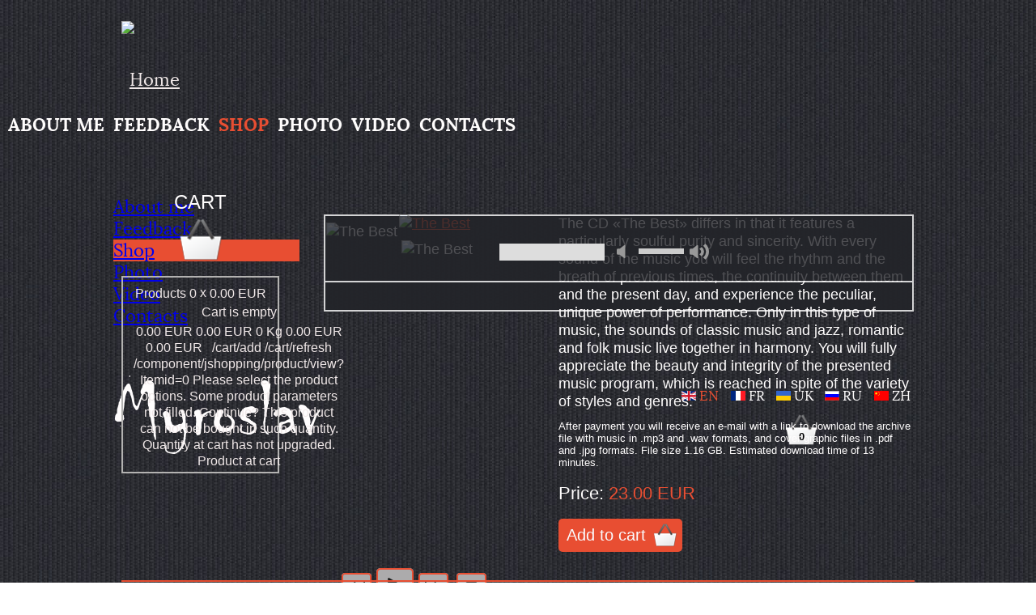

--- FILE ---
content_type: text/html; charset=utf-8
request_url: https://www.myroslav.net/shop/the-best
body_size: 10371
content:
<!DOCTYPE html>
<html dir="ltr" lang="en-gb">
<head prefix="og: http://ogp.me/ns# fb: http://ogp.me/ns/fb# website: http://ogp.me/ns/website#">
   <!-- Global site tag (gtag.js) - Google Analytics -->
<script async src="https://www.googletagmanager.com/gtag/js?id=UA-154554340-1"></script>
<script>
  window.dataLayer = window.dataLayer || [];
  function gtag(){dataLayer.push(arguments);}
  gtag('js', new Date());
  gtag('config', 'UA-154554340-1');
</script>
    <base href="https://www.myroslav.net/shop/the-best" />
	<meta http-equiv="content-type" content="text/html; charset=utf-8" />
	<meta name="generator" content="Joomla! - Open Source Content Management" />
	<title>The Best - shop</title>
	<meta property="og:type" content="website" />
	<meta property="og:title" content="The Best" />
	<meta property="og:url" content="https://www.myroslav.net/shop/the-best" />
	<meta property="og:site_name" content="Myroslav" />
	<link href="/favicon.ico" rel="shortcut icon" type="image/vnd.microsoft.icon" />
	<link href="https://www.myroslav.net/plugins/system/modalmessages/assets/css/style.css" rel="stylesheet" type="text/css" />
	<link href="https://www.myroslav.net/components/com_jshopping/css/default.css" rel="stylesheet" type="text/css" />
	<link href="https://www.myroslav.net/components/com_jshopping/css/jquery.lightbox.css" rel="stylesheet" type="text/css" />
	<link href="https://www.myroslav.net/plugins/system/ns_fontawesome/fontawesome/css/font-awesome.css" rel="stylesheet" type="text/css" />
	<link href="/plugins/system/jcemediabox/css/jcemediabox.css?1d12bb5a40100bbd1841bfc0e498ce7b" rel="stylesheet" type="text/css" />
	<link href="/plugins/system/jcemediabox/themes/squeeze/css/style.css?904d706a133c73eabd5311fc39fa401b" rel="stylesheet" type="text/css" />
	<link href="https://www.myroslav.net/modules/mod_itpsocialbuttons/style.css" rel="stylesheet" type="text/css" />
	<link href="/media/system/css/modal.css?4ddae74600a0820b08311d232d02b194" rel="stylesheet" type="text/css" />
	<link href="https://www.myroslav.net/modules/mod_jshopping_cart_ext_plus_ajax/css/style-ajax.css" rel="stylesheet" type="text/css" />
	<link href="https://www.myroslav.net/modules/mod_jshopping_cart_ext_plus_ajax/css/default.css" rel="stylesheet" type="text/css" />
	<link href="https://www.myroslav.net/modules/mod_jshopping_cart_ext_plus_ajax/css/highlight.css" rel="stylesheet" type="text/css" />
	<link href="/media/mod_falang/css/template.css" rel="stylesheet" type="text/css" />
	<link href="https://www.myroslav.net/modules/mod_nlevel_menu/assets/css/style.css" rel="stylesheet" type="text/css" />
	<link href="https://www.myroslav.net/modules/mod_nlevel_menu/assets/css/jquery.mmenu.all.css" rel="stylesheet" type="text/css" />
	<link href="https://www.myroslav.net/modules/mod_nlevel_menu/assets/css/sm-core-css.css" rel="stylesheet" type="text/css" />
	<link href="https://www.myroslav.net/modules/mod_nlevel_menu/assets/css/sm-blue.css" rel="stylesheet" type="text/css" />
	<style type="text/css">

            .xtc_easypopup{display:inline-block;cursor:pointer}
            .ep_pop {
              box-shadow: 0 0 10px rgba(0, 0, 0, 0.7);
              background-color: #FFFFFF;
              border-radius: 5px;
              padding: 10px;
              position: absolute;
              text-align: left;
            }
						.ep_close {
							position:absolute;
							width:30px;
							height:30px;
							right:-15px;
							top:-15px;
							background:url(https://www.myroslav.net/media/system/images/modal/closebox.png) no-repeat top left;
							border:none;
							cursor:pointer;
						}
						.ep_dark {
						  position: absolute;
						  visibility: hidden;
						  top: 0;
						  left: 0;
						  background: #000;
						} 
	</style>
	<script type="application/json" class="joomla-script-options new">{"csrf.token":"e00e4262cf3fc4b8b2448de114143067","system.paths":{"root":"","base":""}}</script>
	<script src="https://ajax.googleapis.com/ajax/libs/jquery/1.7/jquery.js" type="text/javascript"></script>
	<script src="/plugins/system/jqueryeasy/jquerynoconflict.js" type="text/javascript"></script>
	<script src="/media/system/js/mootools-core.js?4ddae74600a0820b08311d232d02b194" type="text/javascript"></script>
	<script src="/media/system/js/core.js?4ddae74600a0820b08311d232d02b194" type="text/javascript"></script>
	<script src="/media/system/js/mootools-more.js?4ddae74600a0820b08311d232d02b194" type="text/javascript"></script>
	<script src="https://www.myroslav.net/components/com_jshopping/js/jquery/jquery.media.js" type="text/javascript"></script>
	<script src="https://www.myroslav.net/components/com_jshopping/js/functions.js" type="text/javascript"></script>
	<script src="https://www.myroslav.net/components/com_jshopping/js/validateForm.js" type="text/javascript"></script>
	<script src="https://www.myroslav.net/components/com_jshopping/js/jquery/jquery.lightbox.js" type="text/javascript"></script>
	<script src="/plugins/system/jcemediabox/js/jcemediabox.js?0c56fee23edfcb9fbdfe257623c5280e" type="text/javascript"></script>
	<script src="/media/system/js/modal.js?4ddae74600a0820b08311d232d02b194" type="text/javascript"></script>
	
	
	
	<script src="https://www.myroslav.net/plugins/content/plugin_jxtc_easydonate/easypopup.js" type="text/javascript"></script>
	<script src="https://www.myroslav.net/modules/mod_jshopping_cart_ext_plus_ajax/js/autoadd_jq.js" type="text/javascript"></script>
	
	<script src="https://www.myroslav.net/modules/mod_jshopping_cart_ext_plus_ajax/js/highlight.js" type="text/javascript"></script>
	<script src="https://www.myroslav.net/modules/mod_nlevel_menu/assets/js/jquery.smartmenus.js" type="text/javascript"></script>
	<script type="text/javascript">

					
					jQuery(window).load(function()
					{	
						var w = jQuery(window);
						var m = jQuery('#modal-messages');
						var o = jQuery('#messages-overlay');
						var b = jQuery('#messages-close-button');

    					var heightRatio = (jQuery(window).height() != 0) ? m.outerHeight() / jQuery(window).height() : 1;
    					var widthRatio = (jQuery(window).width() != 0) ? m.outerWidth() / jQuery(window).width() : 1;

						m.css('display', 'none');
    					m.css({position: 'fixed', margin: 0, top: (50*(1-heightRatio)) + '%', left: (50*(1-widthRatio))  + '%'});
						m.fadeIn('fast');o.fadeIn('fast');b.click(function() { o.fadeOut('fast'); m.fadeOut('fast'); });o.click(function() { o.fadeOut('fast'); m.fadeOut('fast'); });});function initJSlightBox(){
    jQuery("a.lightbox").lightBox({
        imageLoading: "https://www.myroslav.net/components/com_jshopping/images/loading.gif",
        imageBtnClose: "https://www.myroslav.net/components/com_jshopping/images/close.gif",
        imageBtnPrev: "https://www.myroslav.net/components/com_jshopping/images/prev.gif",
        imageBtnNext: "https://www.myroslav.net/components/com_jshopping/images/next.gif",
        imageBlank: "https://www.myroslav.net/components/com_jshopping/images/blank.gif",
        txtImage: "Image",
        txtOf: "of"
    });
}
jQuery(function() { initJSlightBox(); });JCEMediaBox.init({popup:{width:"",height:"",legacy:0,lightbox:0,shadowbox:0,resize:1,icons:0,overlay:1,overlayopacity:0.8,overlaycolor:"#000000",fadespeed:500,scalespeed:500,hideobjects:0,scrolling:"fixed",close:2,labels:{'close':'Close','next':'Next','previous':'Previous','cancel':'Cancel','numbers':'{$current} of {$total}'},cookie_expiry:"",google_viewer:0},tooltip:{className:"tooltip",opacity:0.8,speed:150,position:"br",offsets:{x: 16, y: 16}},base:"/",imgpath:"plugins/system/jcemediabox/img",theme:"squeeze",themecustom:"",themepath:"plugins/system/jcemediabox/themes",mediafallback:1,mediaselector:"audio,video"});
		jQuery(function($) {
			SqueezeBox.initialize({});
			initSqueezeBox();
			$(document).on('subform-row-add', initSqueezeBox);

			function initSqueezeBox(event, container)
			{
				SqueezeBox.assign($(container || document).find('a.modal').get(), {
					parse: 'rel'
				});
			}
		});

		window.jModalClose = function () {
			SqueezeBox.close();
		};

		// Add extra modal close functionality for tinyMCE-based editors
		document.onreadystatechange = function () {
			if (document.readyState == 'interactive' && typeof tinyMCE != 'undefined' && tinyMCE)
			{
				if (typeof window.jModalClose_no_tinyMCE === 'undefined')
				{
					window.jModalClose_no_tinyMCE = typeof(jModalClose) == 'function'  ?  jModalClose  :  false;

					jModalClose = function () {
						if (window.jModalClose_no_tinyMCE) window.jModalClose_no_tinyMCE.apply(this, arguments);
						tinyMCE.activeEditor.windowManager.close();
					};
				}

				if (typeof window.SqueezeBoxClose_no_tinyMCE === 'undefined')
				{
					if (typeof(SqueezeBox) == 'undefined')  SqueezeBox = {};
					window.SqueezeBoxClose_no_tinyMCE = typeof(SqueezeBox.close) == 'function'  ?  SqueezeBox.close  :  false;

					SqueezeBox.close = function () {
						if (window.SqueezeBoxClose_no_tinyMCE)  window.SqueezeBoxClose_no_tinyMCE.apply(this, arguments);
						tinyMCE.activeEditor.windowManager.close();
					};
				}
			}
		};
		window.addEvent('domready', function(){
            
            new xtcEasyPopup({
              targets: '.xtc_easypopup',
              closeOpened: true,
              centered: true,
              margin: 20,
              fade: true,
              duration: 200,
              dark: true
            });
            });
jQuery(document).ready(function(){
    jQuery(".nlevel-menu").smartmenus({
        subMenusSubOffsetX: 1,
        subMenusSubOffsetY: -8,
        showDuration:300
    });
});
	</script>
	<link rel="alternate" href="https://www.myroslav.net/shop/the-best" hreflang="en" />
	<link rel="alternate" href="https://www.myroslav.net/fr/shop/the-best" hreflang="fr" />
	<link rel="alternate" href="https://www.myroslav.net/uk/shop/the-best" hreflang="uk" />
	<link rel="alternate" href="https://www.myroslav.net/ru/shop/the-best" hreflang="ru" />
	<link rel="alternate" href="https://www.myroslav.net/zh/shop/the-best" hreflang="zh" />

    <link rel="stylesheet" href="/templates/system/css/system.css" />
    <link rel="stylesheet" href="/templates/system/css/general.css" /> 

    <meta name="viewport" content="initial-scale = 1.0, maximum-scale = 1.0, user-scalable = no, width = device-width, height = device-height">
    <link href="/favicon.ico" rel="shortcut icon" type="image/vnd.microsoft.icon" />
    <!--[if lt IE 9]><script src="https://html5shiv.googlecode.com/svn/trunk/html5.js"></script><![endif]-->
    <!--[if lt IE 9]>
        <script src="http://css3-mediaqueries-js.googlecode.com/svn/trunk/css3-mediaqueries.js"></script>
    <![endif]-->
    <link rel="stylesheet" href="/templates/myroslav/css/template.css" media="screen">
    <link rel="stylesheet" href="/templates/myroslav/css/custom.css" media="screen">
    <link rel="stylesheet" href="/templates/myroslav/css/player.css" media="screen">
    <!--[if lte IE 7]><link rel="stylesheet" href="/templates/myroslav/css/template.ie7.css" media="screen" /><![endif]-->
    <link rel="stylesheet" href="/templates/myroslav/css/template.responsive.css" media="all">

    <script>if ('undefined' != typeof jQuery) document._artxJQueryBackup = jQuery;</script>
    
    <script></script>
    <script src="/templates/myroslav/script.js"></script>
        <script>if (document._artxJQueryBackup) jQuery = document._artxJQueryBackup;</script>
    <script src="/templates/myroslav/script.responsive.js"></script>
    <script src="/templates/myroslav/jplayer.playlist.min.js"></script>
    <script src="/templates/myroslav/jquery.jplayer.min.js"></script>
    
<script type="text/javascript"> 	
jQuery(document).ready(function ($) {
        $('.cal_daylink').removeAttr('title');
        $('.cal_daylink').removeAttr('href');
        $('html').removeAttr('slick-uniqueid');
    });
</script>
<script type="text/javascript">	
jQuery(document).ready(function ($){
    var wrapper = $( ".file_upload" ),
        inp = wrapper.find( "input" ),
        btn = wrapper.find( ".button" ),
        lbl = wrapper.find( "mark" );
    // Crutches for the :focus style:
    inp.focus(function(){
        wrapper.addClass( "focus" );
    }).blur(function(){
        wrapper.removeClass( "focus" );
    });
    var file_api = ( window.File && window.FileReader && window.FileList && window.Blob ) ? true : false;
    inp.change(function(){
        var file_name;
        if( file_api && inp[ 0 ].files[ 0 ] )
            file_name = inp[ 0 ].files[ 0 ].name;
        else
            file_name = inp.val().replace( "C:\\fakepath\\", '' );
        if( ! file_name.length )
            return;
        if( lbl.is( ":visible" ) ){
            lbl.text( file_name );

        }else
            btn.text( file_name );
    }).change();
});
</script>
 </head>
<body>
<div id="main">
<header class="header">
<div class="header-inner">
<!-- begin nostyle -->
<div class="nostyle">
<!-- begin nostyle content -->
<!-- Generate menu for desktop view start -->
 
    <nav id="rain_main_ul" role="navigation"> 
        <ul class="nlevel-menu sm sm-blue">
            <li  class="first_level  level-1   " ><a  href='/about'>About me</a></li><li  class="first_level  level-1   " ><a  href='/reviews'>Feedback</a></li><li  class="active first_level first  level-1   "  ><a  href='/shop'>Shop</a></li><li  class="first_level  level-1   " ><a  href='/photo'>Photo</a></li><li  class="first_level  level-1   " ><a  href='/video'>Video</a></li><li  class="first_level  level-1   " ><a  href='/contacts'>Contacts</a>                </li>
            </ul>
                            </ul>
    </nav> 
    <!-- Generate menu for desktop view end -->

<!-- Generate menu for mobile view start -->



<div class="">
    <div class="menu_button menu_icon" id="mobile_menu_show" style="display:none;">
        <div class="navicon-line"></div>
        <div class="navicon-line"></div>
        <div class="navicon-line"></div>
    </div>
</div>
<div id="yt-off-resmenu" class="mm-menu mm-horizontal mm-ismenu mm-offcanvas ">
    <div class="ul_header" id="ul_header">
        <div class="home_click"><a href="https://www.myroslav.net/">Home</a></div>
        <div id="mobile_menu_hide" class="close_button">
            <img src="https://www.myroslav.net/modules/mod_nlevel_menu/assets/images/close_btn.png">        
        </div>
    </div>
<ul id="mm-0" class="blank mm-list mm-panel mm-opened mm-current " ><li class="first_li " ><a href="/about" >About me</a></li><li class=""><a href="/reviews" >Feedback</a></li><li class="active"><a href="/shop" >Shop</a></li><li class=""><a href="/photo" >Photo</a></li><li class=""><a href="/video" >Video</a></li><li class=""><a href="/contacts" >Contacts</a></li></ul></div>
<!-- Generate menu for mobile view end -->
      
<script type="text/javascript">
	var tops;
	var diff = 95;
	var leftSlide = 400;
	
	if ( jQuery( ".mobile_sticky" ).length ) {
		offset = jQuery('.mobile_sticky').offset();
		fromTop = offset.top;	

		jQuery(window).scroll(function(e){    
			scroll = jQuery(window).scrollTop();    	
			if(scroll > fromTop){
				jQuery('.mobile_sticky').find('.menu_icon').addClass('topFix');		
			}else{
				jQuery('.mobile_sticky').find('.menu_icon').removeClass('topFix');					
			}
		})	
	}
	/* for normal menu start */
	jQuery('.havechild').hover(function(){		
			
		jQuery(this).find('.have-content').first().css('display','block');					
		jQuery(this).find('.have-content').first().css('position','absolute');
		level = jQuery(this).find('.have-content').attr('level');		
		width = jQuery(this).width();
		height = jQuery(this).height()+6;

		if((level-2) > 0)
			jQuery(this).find('.have-content').first().css('margin','-'+height+'px 0 0 '+width+'px');
				
		jQuery(this).find('.level-'+level).each(function(){
			jQuery(this).css('display','block');
		})

	});

	jQuery('.havechild').mouseleave(function() {		
		jQuery(this).find('.have-content').css('display','none');						
	});

	/* for normal menu end*/		


	/* for responcive menu */

	jQuery(document).ready(function(){

		jQuery( window ).resize(function() {
			setView()			
		});
		jQuery('#yt-off-resmenu').appendTo('html');
		
		defaultOpen();
		setView();

		//make ordering of all ul for mobile view		
		for(i = (jQuery('.mm-list').length-1); i >= 0 ;i--){
			jQuery(this).find('#ul_header').after(jQuery('#mm-'+i+''));
		}		
	});

	jQuery('#mobile_menu_hide').click(function(){	
		
		jQuery('body').animate({left:"0"},800);	
		
		jQuery('#yt-off-resmenu').animate(
			{width:0},
			800,
			function() {
				jQuery('#yt-off-resmenu').removeClass('mm-opened');
				jQuery('#yt-off-resmenu').removeClass('mm-current');
				jQuery('#yt-off-resmenu').addClass('mm-offcanvas');	
				jQuery('body').removeClass('body-position');		
		});
		
		jQuery('body').css({'overflow': 'auto','height': 'auto'});
		//jQuery('body').css('left','0px');		
	});

	jQuery('#mobile_menu_show').click(function(){	
		
		window.scrollTo(0, 0);
		jQuery('#yt-off-resmenu').css('width','0px')		
		
		aa = jQuery( window ).width();
		if( ((aa*diff)/100) > leftSlide )
			aa=leftSlide;
		else
			aa=parseInt((aa*diff)/100);
		aa += 10;
		console.log(aa);

		jQuery('body').animate({left:aa},800);


		jQuery('body').addClass('body-position');		

		aa = jQuery( window ).width();
		if( ((aa*diff)/100) > leftSlide )
			aa=leftSlide;
		else
			aa=diff+'%';


		jQuery('#yt-off-resmenu').animate(
			{width:aa},
			800,
			function() {
				jQuery('#yt-off-resmenu').addClass('mm-opened');				
				jQuery('body').css({'overflow': 'hidden','height': '100%'});
				defaultOpen();								
		});

		jQuery('#yt-off-resmenu').addClass('mm-current');
		jQuery('#yt-off-resmenu').removeClass('mm-offcanvas');		

		return false;
	});				

	jQuery('.mm-subopen').click(function(){
		if('mm-0' == jQuery(this).parent().parent().attr('id') ){
			jQuery('.mm-list').each(function(){
				if('mm-0' == jQuery(this).attr('id') ){

				}else{
					jQuery(this).removeClass('mm-current');
					jQuery(this).removeClass('mm-subopened');
					jQuery(this).removeClass('mm-opened');	
					jQuery(this).removeClass('mm-highest');	
					jQuery(this).addClass('mm-hidden');
				}				
			})
		}

		

		currentUl = jQuery(this).attr('href');
		
		jQuery(currentUl).removeClass('mm-hidden');				
		jQuery(currentUl).addClass('mm-current');
		
		jQuery(currentUl).animate(
			{width:'100%'},
			100,
			function() {
				jQuery(currentUl).addClass('mm-opened');											
		});
		return false;
		
	})

	jQuery('.mm-subclose').click(function(){
		jQuery(this).parent().parent().removeClass('mm-current');				
		id = jQuery(this).parent().parent().attr('id');

		jQuery('#'+id).removeAttr("style");
		jQuery('#'+id).css('top',tops);
		jQuery('#'+id).removeClass('mm-opened');				
		currentUl = jQuery(this).attr('href');
		jQuery(currentUl).addClass('mm-current');			
		jQuery(currentUl).removeClass('mm-subopened');

		setTimeout(function() { jQuery('#'+id).addClass('mm-hidden'); }, 500);

		/*jQuery('#'+id).animate(
			{left:'700px'},
			700,
			,
			function(){															
				jQuery('#'+id).removeAttr("style");
				jQuery('#'+id).css('top',tops);
				jQuery('#'+id).removeClass('mm-opened');
				jQuery('#'+id).addClass('mm-hidden');
				currentUl = jQuery(this).attr('href');
				jQuery(currentUl).addClass('mm-current');			
				jQuery(currentUl).removeClass('mm-subopened');
			}
	);	*/			
		return false;
	})

	function setView(){

		//if(jQuery( window ).width() > 980){
		if(jQuery( window ).width() > 768){	
			if(jQuery('#yt-off-resmenu').hasClass('mm-offcanvas') == false){				
				jQuery('#mobile_menu_hide').click();
			}			
			jQuery('#mobile_menu_show').hide();
			jQuery('#rain_main_ul').show();
			
		}else{
			jQuery('#rain_main_ul').hide();
			jQuery('#mobile_menu_show').show();
		}

	}

		function defaultOpen(){
		fistTab = jQuery('#mm-0');
		
		jQuery('.mm-list').each(function(){			
			jQuery(this).removeClass('mm-current');
			jQuery(this).removeClass('mm-subopened');
			jQuery(this).removeClass('mm-opened');	
			jQuery(this).removeClass('mm-highest');	
			jQuery(this).addClass('mm-hidden');							
		})
				
		currentUl = fistTab;//jQuery(fistTab).attr('href');
		jQuery(currentUl).addClass('mm-current');	
		jQuery(currentUl).addClass('mm-opened');
		jQuery(currentUl).removeClass('mm-hidden');
		jQuery('.mm-menu > .mm-panel').css('top','40px');	
		tops = 40;	

	}
	
</script>

<style>
</style><!-- end nostyle content -->
</div>
<!-- end nostyle -->
<div class="content-layout"><div class="content-layout-row"><div class="layout-cell layout-sidebar-bg" style="width: 50%;"><div class="block clearfix logo"><div class="blockcontent"><div class="custom logo"  >
	<div><a href="/en">Myroslav</a></div></div></div></div></div><div class="layout-cell layout-sidebar-bg" style="width: 50%;"><div class="block clearfix"><div class="blockcontent"><div class="custom"  >
	<p>		<div class="moduletable">
						
<!-- Support of language domain from yireo  -->


<div class="mod-languages ">

    


<ul class="lang-inline">
    
        
        <!-- >>> [FREE] >>> -->
                    <li class="lang-active" dir="ltr">
                                    <a href="/shop/the-best">
                                                    <img src="/media/mod_falang/images/en.gif" alt="English" title="English" />                                                                            EN                                            </a>
                            </li>
                <!-- <<< [FREE] <<< -->
    
        
        <!-- >>> [FREE] >>> -->
                    <li class="" dir="ltr">
                                    <a href="/fr/shop/the-best">
                                                    <img src="/media/mod_falang/images/fr.gif" alt="Français" title="Français" />                                                                            FR                                            </a>
                            </li>
                <!-- <<< [FREE] <<< -->
    
        
        <!-- >>> [FREE] >>> -->
                    <li class="" dir="ltr">
                                    <a href="/uk/shop/the-best">
                                                    <img src="/media/mod_falang/images/uk.gif" alt="Українська" title="Українська" />                                                                            UK                                            </a>
                            </li>
                <!-- <<< [FREE] <<< -->
    
        
        <!-- >>> [FREE] >>> -->
                    <li class="" dir="ltr">
                                    <a href="/ru/shop/the-best">
                                                    <img src="/media/mod_falang/images/ru.gif" alt="Русский" title="Русский" />                                                                            RU                                            </a>
                            </li>
                <!-- <<< [FREE] <<< -->
    
        
        <!-- >>> [FREE] >>> -->
                    <li class="" dir="ltr">
                                    <a href="/zh/shop/the-best">
                                                    <img src="/media/mod_falang/images/zh.gif" alt="简体中文" title="简体中文" />                                                                            ZH                                            </a>
                            </li>
                <!-- <<< [FREE] <<< -->
    </ul>

</div>
		</div>
	</p>
<p>		<div class="moduletable basket1">
						
<style type="text/css">
	.mycart_img img{width:30px;height:30px;}
</style>
<div id="jshop_module_cart" class="mycart_wrapp ">
<div class="start_cart"></div>
<form action="/cart/refresh" method="post" name="updateCart" class="mycart_refresh_form">
  <div>
        <a href = "/cart/view" title="Go to cart">
        <img style="margin: 0 auto 3px;" src="/images/cart_empty.png" />
        </a>
        <div class="cart_border">
  <div class="click_mycart_name">
  <span title="Products at cart" id="jshop_quantity_products" class="mycart_headertxt">
  <!--&dArr;--> <span class="mycart_header_name"> </span>
  Products 
  </span> 
    <span class="mycart_count_prod">
				0    </span>
    <!--x-->
    <span class="pr_price" style="display:inline-block">0.00 EUR</span>
    </div>
      
  <div class="mycart_content mycart_abs_pos">
     <table class = "module_cart_detail">
            <tr>
      	<td> 
      <div class="cart_empty">Cart is empty</div>      </td>
     </tr>
     <tr>
      <td>
      <div class="hidden_for_cart">
          <span class="mysumm_null_cart">0.00 EUR</span>
          <span class="mytax_cart">0.00 EUR</span>
          <span class="myweight_cart">0 Kg</span>
          <span class="mydiscount_cart">0.00 EUR</span>
          <span class="mysumm_total_cart">0.00 EUR</span>
          <span class="first_attr_val_0">&nbsp;</span>
          <span class="mysef_cart">/cart/add</span>
          <span class="mysef_refresh">/cart/refresh</span>
          <span class="mysef_redirect">/component/jshopping/product/view?Itemid=0</span>
          <span class="lang_spo">Please select the product options.</span>
          <span class="lang_spoc">Some product parameters not filled. Continue?</span>
          <span class="lang_mqb">This product can not be bought in such quantity.</span>
          <span class="lang_qnu">Quantity at cart has not upgraded.</span>
          <span class="lang_productatcart">Product at cart</span>
          
       </div>
      </td>
     </tr>
 </table>
   </div>
   </div>
 </form>
 <div class="end_cart"></div>
</div>
</div>


		</div>
	</p></div></div></div></div></div></div></div>
<nav class="nav">
    
<ul class="hmenu"><li class="item-159"><a href="/about">About me</a></li><li class="item-164"><a href="/reviews">Feedback</a></li><li class="item-160 current active"><a class=" active" href="/shop">Shop</a></li><li class="item-158"><a href="/photo">Photo</a></li><li class="item-157"><a href="/video">Video</a></li><li class="item-165"><a href="/contacts">Contacts</a></li></ul> 
    </nav>
</header>
     
<div class="sheet clearfix">

<div class="layout-wrapper">
                <div class="content-layout">
                    <div class="content-layout-row">
                        <div class="layout-cell sidebar1">
<div class="block clearfix basket"><div class="blockheader"><h3 class="t">Cart</h3></div><div class="blockcontent"><style type="text/css">
	.mycart_img img{width:62px;height:62px;}
</style>
<div id="jshop_module_cart" class="mycart_wrapp show_added_to_cart">
<div class="start_cart"></div>
<form action="/cart/refresh" method="post" name="updateCart" class="mycart_refresh_form">
  <div>
        <a href = "/cart/view" title="Go to cart">
        <img style="margin: 0 auto 3px;" src="/images/cart_empty.png" />
        </a>
        <div class="cart_border">
  <div class="click_mycart_name">
  <span title="Products at cart" id="jshop_quantity_products" class="mycart_headertxt">
  <!--&dArr;--> <span class="mycart_header_name"> </span>
  Products 
  </span> 
    <span class="mycart_count_prod">
				0    </span>
    <!--x-->
    <span class="pr_price" style="display:inline-block">0.00 EUR</span>
    </div>
      
  <div class="mycart_content mycart_rel_pos">
     <table class = "module_cart_detail">
            <tr>
      	<td> 
      <div class="cart_empty">Cart is empty</div>      </td>
     </tr>
     <tr>
      <td>
      <div class="hidden_for_cart">
          <span class="mysumm_null_cart">0.00 EUR</span>
          <span class="mytax_cart">0.00 EUR</span>
          <span class="myweight_cart">0 Kg</span>
          <span class="mydiscount_cart">0.00 EUR</span>
          <span class="mysumm_total_cart">0.00 EUR</span>
          <span class="first_attr_val_0">&nbsp;</span>
          <span class="mysef_cart">/cart/add</span>
          <span class="mysef_refresh">/cart/refresh</span>
          <span class="mysef_redirect">/component/jshopping/product/view?Itemid=0</span>
          <span class="lang_spo">Please select the product options.</span>
          <span class="lang_spoc">Some product parameters not filled. Continue?</span>
          <span class="lang_mqb">This product can not be bought in such quantity.</span>
          <span class="lang_qnu">Quantity at cart has not upgraded.</span>
          <span class="lang_productatcart">Product at cart</span>
          
       </div>
      </td>
     </tr>
 </table>
   </div>
   </div>
 </form>
 <div class="end_cart"></div>
</div>
</div></div></div>
                        </div>
                        <div class="layout-cell content">
<article class="post messages"><div class="postcontent postcontent-0 clearfix"><div id="system-message-container">
	</div>
</div></article><article class="post"><div class="postcontent postcontent-0 clearfix"><script type="text/javascript">
        var translate_not_available = "Not available";
        var translate_zoom_image = "Zoom image";
    var product_basic_price_volume = 0.0000;
    var product_basic_price_unit_qty = 1;
    var currency_code = "EUR";
    var format_currency = "00 Symb";
    var decimal_count = 2;
    var decimal_symbol = ".";
    var thousand_separator = "";
    var attr_value = new Object();
    var attr_list = new Array();
    var attr_img = new Object();
            var liveurl = 'https://www.myroslav.net/';
    var liveattrpath = 'https://www.myroslav.net/components/com_jshopping/files/img_attributes';
    var liveproductimgpath = 'https://www.myroslav.net/components/com_jshopping/files/img_products';
    var liveimgpath = 'https://www.myroslav.net/components/com_jshopping/images';
    var urlupdateprice = '/component/jshopping/product/ajax_attrib_select_and_price/1?ajax=1&Itemid=0';
    var joomshoppingVideoHtml5 = 0;
    var joomshoppingVideoHtml5Type = '';
    </script><div class="jshop productfull" id="comjshop">
    <form name="product" method="post" action="/cart/add" enctype="multipart/form-data" autocomplete="off">
    
        <h2 class="postheader">The Best</h1>
        
                
        
        
        <div class="row-fluid jshop">
            <div class="span4 image_middle">
            
                                
                                
                
                <span id='list_product_image_middle'>
                                        
                                        
                                            <a class="lightbox" id="main_image_full_1" href="https://www.myroslav.net/components/com_jshopping/files/img_products/full_1.jpg"  title="The Best">
                            <img id = "main_image_1" src = "https://www.myroslav.net/components/com_jshopping/files/img_products/1.jpg" alt="The Best" title="The Best" />
                            <!--<div class="text_zoom">
                                <img src="https://www.myroslav.net/components/com_jshopping/images/search.png" alt="zoom" />
                                Zoom image                            </div>-->
                        </a>
                                            <a class="lightbox" id="main_image_full_5" href="https://www.myroslav.net/components/com_jshopping/files/img_products/full_small.png" style="display:none" title="The Best">
                            <img id = "main_image_5" src = "https://www.myroslav.net/components/com_jshopping/files/img_products/small.png" alt="The Best" title="The Best" />
                            <!--<div class="text_zoom">
                                <img src="https://www.myroslav.net/components/com_jshopping/images/search.png" alt="zoom" />
                                Zoom image                            </div>-->
                        </a>
                                    </span>
                
                
                <span id='list_product_image_thumb'>
                                                                        <img class="jshop_img_thumb" src="https://www.myroslav.net/components/com_jshopping/files/img_products/thumb_1.jpg" alt="The Best" title="The Best" onclick="showImage(1)" />
                                                    <img class="jshop_img_thumb" src="https://www.myroslav.net/components/com_jshopping/files/img_products/thumb_small.png" alt="The Best" title="The Best" onclick="showImage(5)" />
                                                            <div class="clr"></div>
                </span>
                
                

                            </div>
            
            <div class = "span8 jshop_img_description">
                                

                
                                
                                
            </div>
	<div class="shop-right">
        <div class="description">
            <p>The CD «The Best» differs in that it features a particularly soulful purity and sincerity. With every sound of the music you will feel the rhythm and the breath of previous times, the continuity between them and the present day, and experience the peculiar, unique power of performance. Only in this type of music, the sounds of classic music and jazz, romantic and folk music live together in harmony. You will fully appreciate the beauty and integrity of the presented music program, which is reached in spite of the variety of styles and genres.</p>
<p class="info">After payment you will receive an e-mail with a link to download the archive file with music in .mp3 and .wav formats, and cover graphic files in .pdf and .jpg formats. File size 1.16 GB. Estimated download time of 13 minutes.</p>        </div>

     

        
                
        
                
        
                
        
        
        
                
        
                    <div class="prod_price">
                Price: 
                <span id="block_price">
                    23.00 EUR                                    </span>
            </div>
                
        
                
                
                
        
                
        
                
        
        
        
        
                
                                 
           <div class="prod_buttons" style="">
                
                <!--<div class="prod_qty">
                    Quantity:
                </div>
                
                <div class="prod_qty_input">
                    <input type="text" name="quantity" id="quantity" onkeyup="reloadPrices();" class="inputbox" value="1" />                </div>-->
                        
                <div class="buttons">            
                    <input type="submit" class="btn btn-primary button button_buy" value="Add to cart" onclick="jQuery('#to').val('cart');" />

                                        
                                    </div>
                
                <div id="jshop_image_loading" style="display:none"></div>
            </div>
                
        
        <input type="hidden" name="to" id='to' value="cart" />
        <input type="hidden" name="product_id" id="product_id" value="1" />
        <input type="hidden" name="category_id" id="category_id" value="1" />
    </form>

        
    <div id="list_product_demofiles"></div>
</div>		
        </div>

        <div class="jshop_prod_description">
            <p>		<div class="moduletable">
						

<div class="custom"  >
	<script type="text/javascript">jQuery(document).ready(function(){

	new jPlayerPlaylist({
		jPlayer: "#jquery_jplayer_1",
		cssSelectorAncestor: "#jp_container_1"
	}, [
		{
			title:"Adagio (Albinoni)",
			mp3:"/files/best/01.Adagio (Albinoni).mp3",
			oga:"/files/best/01.Adagio (Albinoni).ogg"
		},
		{
			title:"Ave Maria (Caccini)",
			mp3:"/files/best/02.Ave Maria (Caccini).mp3",
			oga:"/files/best/02.Ave Maria (Caccini).ogg"
		},
		{
			title:"Ave Maria (Schubert)",
			mp3:"/files/best/03.Ave Maria (Schubert).mp3",
			oga:"/files/best/03.Ave Maria (Schubert).ogg"
		},
		{
			title:"O sole mio (di Capua)",
			mp3:"/files/best/04.O sole mio (di Capua).mp3",
			oga:"/files/best/04.O sole mio (di Capua).ogg"
		},
		{
			title:"Melody (Skoryk)",
			mp3:"/files/best/05.Melody (Skoryk).mp3",
			oga:"/files/best/05.Melody (Skoryk).ogg"
		},
		{
			title:"Sarba de concert (moldavian)",
			mp3:"/files/best/06.Sarba de concert (moldavian).mp3",
			oga:"/files/best/06.Sarba de concert (moldavian).ogg"
		},
		{
			title:"Love story (Lai)",
			mp3:"/files/best/07.Love story (Lai).mp3",
			oga:"/files/best/07.Love story (Lai).ogg"
		},
		{
			title:"Ov, sirun, sirun (armenian)",
			mp3:"/files/best/08.Ov, sirun, sirun (armenian).mp3",
			oga:"/files/best/08.Ov, sirun, sirun (armenian).ogg"
		},
		{
			title:"Summertime (Gershwin)",
			mp3:"/files/best/09.Summertime (Gershwin).mp3",
			oga:"/files/best/09.Summertime (Gershwin).ogg"
		},
		{
			title:"Sentimental'nyj romans (Sviridov)",
			mp3:"/files/best/10.Sentimental'nyj romans (Sviridov).mp3",
			oga:"/files/best/10.Sentimental'nyj romans (Sviridov).ogg"
		},
		{
			title:"Ochi chernye (russian gypsy)",
			mp3:"/files/best/11.Ochi chernye (russian gypsy).mp3",
			oga:"/files/best/11.Ochi chernye (russian gypsy).ogg"
		},
		{
			title:"Tears of Stone (Nunez)",
			mp3:"/files/best/12.Tears of Stone (Nunez).mp3",
			oga:"/files/best/12.Tears of Stone (Nunez).ogg"
		},
		{
			title:"Dance Above the Rainbow (Hardiman)",
			mp3:"/files/best/13.Dance Above the Rainbow (Hardiman).mp3",
			oga:"/files/best/13.Dance Above the Rainbow (Hardiman).ogg"
		},
		{
			title:"Song from a Secret Garden (Lovland)",
			mp3:"/files/best/14.Song from a Secret Garden (Lovland).mp3",
			oga:"/files/best/14.Song from a Secret Garden (Lovland).ogg"
		},
		{
			title:"Besame Mucho (Torres)",
			mp3:"/files/best/15.Besame Mucho (Torres).mp3",
			oga:"/files/best/15.Besame Mucho (Torres).ogg"
		}
	], {
		swfPath: "../jplayer",
		supplied: "oga, mp3",
		wmode: "window",
		useStateClassSkin: true,
		autoBlur: false,
		smoothPlayBar: true,
		keyEnabled: true
	});
});</script>
<div id="jquery_jplayer_1" class="jp-jplayer">&nbsp;</div>
<div id="jp_container_1" class="jp-audio" role="application" aria-label="media player">
<div class="jp-type-playlist">
<div class="jp-gui jp-interface">
<div class="jp-controls"><button class="jp-previous" role="button" tabindex="0">previous</button> <button class="jp-play" role="button" tabindex="0">play</button> <button class="jp-next" role="button" tabindex="0">next</button> <button class="jp-stop" role="button" tabindex="0">stop</button></div>
<div class="jp-progress">
<div class="jp-seek-bar">
<div class="jp-play-bar">&nbsp;</div>
</div>
</div>
<div class="jp-volume-controls"><button class="jp-mute" role="button" tabindex="0">mute</button> <button class="jp-volume-max" role="button" tabindex="0">max volume</button>
<div class="jp-volume-bar">
<div class="jp-volume-bar-value">&nbsp;</div>
</div>
</div>
<div class="jp-time-holder">
<div class="jp-current-time" role="timer" aria-label="time">&nbsp;</div>
<div class="jp-duration" role="timer" aria-label="duration">&nbsp;</div>
</div>
<div class="jp-toggles"><button class="jp-repeat" role="button" tabindex="0">repeat</button> <button class="jp-shuffle" role="button" tabindex="0">shuffle</button></div>
</div>
<div class="jp-playlist">
<ul>
<li>&nbsp;</li>
</ul>
</div>
<div class="jp-no-solution"><span>Update Required</span> To play the media you will need to either update your browser to a recent version or update your Flash plugin.</div>
</div>
</div></div>
		</div>
	</p>        </div>   
    
        
        
    </div></div></article>
                        </div>
                                            </div>
                </div>
            </div>
<footer class="footer">
<div class="content-layout"><div class="content-layout-row"><div class="layout-cell" style="width: 50%;"><!-- begin nostyle -->
<div class="nostyle don">
<!-- begin nostyle content -->


<div class="custom don"  >
	<div class="don_text">Just a small donation can help me develop this project further on</div>
<div><span class="donat" id="jxtc697cb543798be"><div class="xtc_easypopup" rel="jxtc697cb543798bepopup"><i class="fa fa-cc-paypal" aria-hidden="true"></i><i class="fa fa-cc-visa" aria-hidden="true"></i><i class="fa fa-cc-mastercard" aria-hidden="true"></i><i class="fa fa-cc-discover" aria-hidden="true"></i><i class="fa fa-cc-amex" aria-hidden="true"></i></div><div id="jxtc697cb543798bepopup" class="ep_pop" style="position:absolute; visibility:hidden;"><input onchange="if (document.jxtc697cb543798be2co.total) {document.jxtc697cb543798be2co.total.value=this.value;};if (document.jxtc697cb543798bepaypal.amount) {document.jxtc697cb543798bepaypal.amount.value=this.value;};" type="text" width="5" value="5" /><span>€</span><form name="jxtc697cb543798bepaypal" action="https://www.paypal.com/cgi-bin/webscr" method="post" target="_blank">
      <input type="hidden" name="business" value="myroslav@musician.org">
      <input type="hidden" name="amount" value="5"/>
      <input type="hidden" name="return" value="http://myroslav.net/success">
      <input type="hidden" name="currency_code" value="EUR">
      <input type="hidden" name="cmd" value="_donations">
      <input type="hidden" name="no_shipping" value="1">
      <input type="hidden" name="tax" value="0">
      <input type="hidden" name="bn" value="PP-DonationsBF"><input class="button" type="submit" value="Paypal" /></form></div></span></div></div>
<!-- end nostyle content -->
</div>
<!-- end nostyle -->
</div><div class="layout-cell" style="width: 50%;"><!-- begin nostyle -->
<div class="nostyle">
<!-- begin nostyle content -->
<div class="itp-socialbuttons-mod">
      <h4>Share this page</h4>
      
   <div class="itp-sbb-nl">
        <div class="itp-sb-right">
        <a href="http://www.facebook.com/sharer.php?u=https%3A%2F%2Fwww.myroslav.net%2Fshop%2Fthe-best&amp;t=The%20Best" title="Submit to Facebook" target="_blank" rel="nofollow"><img src="https://www.myroslav.net/modules/mod_itpsocialbuttons/images/infocus2/facebook.png" alt="Submit to Facebook" /></a><a href="http://twitter.com/share?text=The%20Best&amp;url=https%3A%2F%2Fwww.myroslav.net%2Fshop%2Fthe-best" title="Submit to Twitter" target="_blank" rel="nofollow"><img src="https://www.myroslav.net/modules/mod_itpsocialbuttons/images/infocus2/twitter.png" alt="Submit to Twitter" /></a>                </div>
   </div>
</div>
<!-- end nostyle content -->
</div>
<!-- end nostyle -->
</div></div></div></footer>
    </div>
</div>

</body>
</html>

--- FILE ---
content_type: text/css
request_url: https://www.myroslav.net/templates/myroslav/css/custom.css
body_size: 4389
content:
@font-face {
    font-family: 'Chiller';
    src: url('/fonts/Chiller.eot');
    src: url('/fonts/Chiller.eot') format('embedded-opentype'),
         url('/fonts/Chiller.woff2') format('woff2'),
         url('/fonts/Chiller.woff') format('woff'),
         url('/fonts/Chiller.ttf') format('truetype'),
         url('/fonts/Chiller.svg#Chiller') format('svg');
}
@font-face {
    font-family: 'lora';
    src: url(/'fonts/lora.eot');
    src: url('/fonts/lora.eot') format('embedded-opentype'),
         url('/fonts/lora.woff2') format('woff2'),
         url('/fonts/lora.woff') format('woff'),
         url('/fonts/lora.ttf') format('truetype'),
         url('/fonts/lora.svg#lora') format('svg');
}
@font-face {
    font-family: 'lorabold';
    src: url('/fonts/lorabold.eot');
    src: url('/fonts/lorabold.eot') format('embedded-opentype'),
         url('/fonts/lorabold.woff2') format('woff2'),
         url('/fonts/lorabold.woff') format('woff'),
         url('/fonts/lorabold.ttf') format('truetype'),
         url('/fonts/lorabold.svg#lorabold') format('svg');
}
@font-face {
    font-family: 'Vivaldi';
    src: url('/fonts/Vivaldi.eot');
    src: url('/fonts/Vivaldi.eot') format('embedded-opentype'),
         url('/fonts/Vivaldi.woff2') format('woff2'),
         url('/fonts/Vivaldi.woff') format('woff'),
         url('/fonts/Vivaldi.ttf') format('truetype'),
         url('/fonts/Vivaldi.svg#Vivaldi') format('svg');
}
a, a:hover, a.hover, a:focus {outline: none;transition:all 0.4s;}
.clearfix.logo {margin-top:15px;}
.responsive .clearfix.logo {margin-top:0px;}
.logo a {color:#fffdfd !important;text-decoration:none !important;font-size:102px !important;font-family:'Chiller' !important;line-height:100% !important;}
.mod-languages {text-align:right;margin: 35px 10px 10px 0;}
.responsive .mod-languages {text-align:center;margin: 10px 0 0 0;}
.mod-languages li a {color:#fefcfc !important;text-decoration:none !important;font-family: 'lora' !important;font-size:17px !important;}
img {max-width:100%;height:auto;}
.main-bg, .main-bg-mob {margin: 25px 0 -5px;}
.responsive .main-bg, .responsive .main-bg-mob {margin:10px 0 -5px;}
.responsive ul.hmenu > li {display:block;text-align:center;margin:0 auto;}
.responsive ul.hmenu > li > a {text-align:center;}
.responsive ul.hmenu > li.justify-separator {display:none;}
.mycart_content {background:none;min-width:auto;}
.cart_border {border: 2px solid #b3b2b1;padding: 10px 10px 0;margin-top:10px;}
.click_mycart_name, .cart_empty {text-align:center;}
.mycart_refresh_form div {text-align:center;}
.basket {/*background: url('../images/cart-border.png') no-repeat center bottom;padding-bottom: 40px;*/margin-bottom:30px;}
.responsive .content-layout .sidebar1 {padding:0;}
.responsive .mycart_content, .responsive table.module_cart_detail {max-width:100%;}
table.module_cart_detail {min-width:auto;}
.responsive .hmenu a, .responsive .hmenu a:link, .responsive .hmenu a:visited, .responsive .hmenu a.active, .responsive .hmenu a:hover {font-size:22px;}
.productfull .image_middle {max-width:250px;width:35%;float:left;}
.productfull .shop-right {float:right;width:60%;margin-left:2%;}
.jshop_list_product .product .name {margin-bottom:10px;}
.jshop_list_product .product .name a {text-transform:uppercase;font-weight:normal;text-decoration:none !important;font-size:28px !important;}
.jshop_list_product .product .name a:hover {color: #FFFDFD;}
.jshop {margin-top:5px;}
.jshop_list_product .product .image {border: 2px solid #fbfafa;padding: 15px 10px 10px;}
.jshop_list_product .product .jshop_price {margin-top:10px;font-size:24px;font-family: 'lorabold';color:#e84e32;}
.jshop_list_product .product .buttons {margin-top:25px;}
.button_buy:after {content: url('../images/button-cart.png');position:relative;top:3px;}
.productfull input.button_buy, .productfull input.button_buy:hover, .productfull input.button_buy.focus {background-image: url('../images/button-cart.png'); background-repeat: no-repeat;background-position:95% center;padding: 0 45px 0 10px;}
.productfull .prod_buttons {margin-top:10px;}
.productfull .buttons {padding-left:0;}
div.jshop_prod_description {margin-top:40px;}
.button_detail {background:#1b1b1b;}
a.button_detail, a.button_buy {margin: 0 5px 10px !important;}
a.button_detail:hover {color: #E84E32 !important;}
table.module_cart_detail tr.even, table.module_cart_detail tr.odd {background: none;}
div.mycart_name {text-align:left;}
div.mycart_name a {text-transform:uppercase;font-weight:bold;font-size:14px !important;text-decoration:none !important;}
div.mycart_img {margin: 0 2px 0 5px;}
div.mycart_qtty {font-weight:bold;font-size:14px;text-transform:none;margin: 0px 0 0;line-height: 16px;}
div.mycart_summ {color:#e84e32;font-weight:bold;font-size:16px;margin: 0;}
div.mycart_summ_text, div.mycart_summ_total {margin: 0 5px 10px;float:none;text-align:center;}
div.delcart {margin:3px 0 0 3px;float:left;}
.mod-languages li.lang-active a, .mod-languages li:hover a {color:#e84e32 !important;}
.cart_empty_text {text-align:center;font-size:22px;;background: url('/images/empty-cart.png') no-repeat center top;padding: 130px 0 30px;}
.row-fluid .sblock2 {width:48%;}
.row-fluid [class*="sblock"] {padding-left:0px;margin-left:2%;}
.row-fluid [class*="sblock"]:first-child {margin-left:0;}
.jshop_list_product .block_product {border:none;}
.RSWS_testi_block {border: 2px solid #b3b2b1;margin: 0 0 20px;}
.vid {display:block; margin:0 auto;width:100%;max-width:1200px;}
.dummy-img {display:none;}
.mycart_content {display:block !important;box-shadow:none !important;padding:0 !important;margin:0 !important;z-index:auto !important;}
.click_mycart_name {cursor: inherit !important;}
.inputbox.mycartrefresh {display:none;}
.imageGallery .fancybox, .imageGallery .fancybox:hover {box-shadow:none;}
.imageGallery .rowImages .fancybox .overlay {width:auto;max-width:250px;display:block;margin:0 auto;}
.jev_evdt, .ev_noprint {display:none;}
.RSWS_desc {text-align:right;margin:10px 0;}
.RSWS_testi_img {border: 1px solid #CCCCCC;}
.modal #jevents_header {display:none;}
div.mycart_name {float:none !important;}
div.mycart_qtty, div.mycart_summ {float:none !important;}
.form-horizontal .control-label {text-align:left;float: left;width: 160px;padding-top: 5px;}
.form-horizontal .controls {margin-left: 180px;}
.help-block ul {display:none;}
.control-group.error .control-label {color:#ff0000;}
.control-group.error input, .control-group.error textarea {border: 1px solid #ff0000;}
.recaptcha_input_area input[type="text"] {border: 1px solid #B1B0AF !important;}
form-horizontal .alert .close {display:none;}
form-horizontal .alert {text-align:center; margin-bottom: 30px;}
.sige {
    clear: both;
    width: 100%;
    box-sizing: content-box;
    display: block !important;
    float: none;
    position: relative !important;
    margin: 20px auto 0 !important;
    padding: 0 !important;
    list-style-image: none !important;
    line-height: normal;
    text-align:center !important;
}
.sige li {
    float: none !important;
}
.input-80 {width:100%;}
.mb2contactmessage {text-align:center;margin-top:25px;}
.mb2contact {margin-bottom: 25px;}
.mb2formgroup {margin: 0 0 15px 0;}
.mb2contact-label {margin-bottom:5px;}
.mb2contact-form-message {display:none;}
.RSWS_testimonial {font-size:18px;}
.RSWS_testmonial_subtext {font-size:13px;}
.productfull .postheader {color: #E84E32;font-family: Arial, 'Arial Unicode MS', Helvetica, Sans-Serif;}
.productfull .jshop {margin-top:15px;}
.post.messages {display:block !important;padding:0;}
.alert-heading {display:none;}
.close {text-decoration:none !important;cursor:pointer;display:none;}
.itp-socialbuttons-mod h4 {text-align:right;margin:0;font-family: 'lora';font-size:18px;font-weight:normal;}
.itp-sb-right img {width:32px;height:auto;}
.cal_titlelink {font-size:14px !important;font-family: 'lorabold' !important;color:#e84e32;}
#menu-ru > li {margin-left:8px;}
#menu-fr > li {margin-left:0px;}
#menu-ru > li:first-child, #menu-fr > li:first-child {margin-left:0px;}
.RSWS_form_star_color {color:#FFFDFD;}
.RSWS_form_button {transition:all 0.4s;}
.RSWS_form_heading {border-bottom:none;}
.RSWS_form_mandatory, .img_info {font-size: 13px;font-style:italic;}
.RSWS_testi_block {padding:0;}
.RSWS_form_first_col {width:35%;}
.don input[type="text"], #jxtc57685bd6596a7 input[type="text"] {margin:25px 5px 25px 0;max-width:200px;width:83%;}
.don a.button {margin: 15px auto 0 !important;font-size: 18px !important;line-height: 34px !important;}
.don .button, .don .button:focus {height:34px;width:90px;line-height:30px;margin: 7px 0;font-size: 18px !important;}
.don {text-align:left;}
.don h3 {font-family: 'lora';font-size: 18px;font-weight: normal;margin:0;}
.cart th, #jshop_menu_order {background-color:transparent;color: #FFFDFD;border: 1px solid #b3b2b1;}
.cart .odd td, .cart .even td {background-color:transparent;color: #FFFDFD;}
.jshop .cart .product_name {text-align:center;}
.jshop_subtotal {margin-bottom: 25px;}
.jshop_register .control-group {margin:15px 0;}
.fielderror {background-color:transparent !important; border:1px solid #ff0000 !important;}
.jshop_img {display:block; margin:0 auto;}
.requiredtext {color: #FFFDFD;}
.video img {border: 2px solid #b3b2b1;}
/*.video a:before {content:url('/images/play.png');position:absolute; top:35%;left:45%;}*/
.productfull #block_price {color: #e84e32;font-size: 22px;}
.productfull .prod_price {font-size: 22px;margin:20px 0;}
.video .cols-3 .column-1, .video .cols-3 .column-2, .video .cols-3 .column-3 {width: 30%;text-align:center;position:relative;}
.video .cols-3 .column-1, .video .cols-3 .column-2 {margin-right:4%;}
.video .cols-3 .column-1 p, .video .cols-3 .column-2 p, .video .cols-3 .column-3 p {font-size:14px !important;margin-top:0px;}
.responsive .nav .hmenu.visible {margin:10px 1% 0;border:2px solid #b3b2b1;width:97%;}
.sige_thumb a:hover {opacity:0.5;}
.sige_thumb {position:relative;}
.sige_thumb a:hover:after {content:url('/images/lens.png');position:absolute; top:40%;left:45%;}
.sige li:before {content:none !important;} 
div.delcart a {background: url('/images/remove.png') no-repeat center center;display:block;width:24px;height:24px;}
#jevents_body .jev_listview .jev_listrow div.jevright {border:none !important;margin-top:5px;}
.caption {max-width:100% !important;font-size:13px;}
.mb2contact-msg-error {color:#E84E32 !important;}
.contentpane #jevents_body table.jevicons {display:none !important;}
.jev_pagination {margin:10px 0;}
.sige_thumb img {border: 2px solid #b3b2b1;padding: 0px !important;}
.video .article {margin-top:25px;}
.td_1 {width:48%;float:left;}
.td_2 {width:48%;float:right;}
.file_upload {display: block;position: relative;overflow: hidden;width:100%;/*max-width:400px;*/height: 36px;padding-left:12px;}
.file_upload > mark{display: block;line-height:36px;color: #FFFDFD;font-size:13px;max-width:450px;overflow:hidden;}
.file_upload .button {font-size:16px;float: right;box-sizing: border-box;-moz-box-sizing: border-box;height: 100%;border-radius:0px;display: block;cursor: pointer;line-height:36px;}
.file_upload > mark{background: transparent;}
.file_upload input[type=file]{position: absolute;top: 0;opacity: 0;}
.file_upload{border: 1px solid #B1B0AF;}
#modal-messages.modern {width:280px;}
.shop-right .description p {margin: 0 0 12px;}
.ep_pop {text-align:center !important;padding: 30px 10px 10px !important;width:240px;height:200px;}
.ep_pop input[type="text"] {width:80%;margin: 0 7px 10px 0;border:1px solid #333;color:#333 !important;}
.ep_pop input[type="number"] {width:80%;margin: 0 7px 10px 0;border:1px solid #333;color:#333 !important;padding: 6px;}
/*#don_field {-moz-appearance: textfield;}
#don_field::-webkit-inner-spin-button { display: none;}*/
.ep_pop .button, .ep_pop .button:focus {margin: 10px 0;}
.ep_pop span {color:#333;}
.don .fa {font-size:32px;margin-right:5px;color:#e9e9e9;}
.phocagallery-box-file {padding:0 !important;margin: 0 15px 10px !important;border: none !important;background: none !important;}
.pg-image {border: 2px solid #b3b2b1 !important;}
.phocagallery .name {color: #F0E8E8 !important;font-size:14px !important;}
#rain_main_ul {display:none !important;}
.menu_button {margin: 0px 0 -40px 0;z-index:1000;background-color:#000;position:relative;top:35px;}
.responsive nav.nav {display:none;}
.body-position {left:232px !important;overflow: visible !important;width:100%;}
.body-position .menu_button {display:none !important;}
.navicon-line {background-color: rgba(255, 255, 255, 1);}
.menu_button:hover{background-color:#000;}
.menu_button:hover .navicon-line{background: #E84E32;}
.mm-ismenu {color: #F0E8E8;width: 230px !important;}
.ul_header, .mm-menu > .mm-panel.mm-opened {margin-top:85px;}
.mm-menu {padding-bottom:40px;}
.close_button {float:none;position:relative;top:-86px;left:10px;width:45px;height:45px;}
.home_click a {color: #F0E8E8;margin-left:10px;padding:10px 10px 0;font-size:22px;font-family: 'lora';}
.mm-menu>.mm-list {padding-top:0px;font-size:22px;}
.mm-menu li.first_li {}
.mm-menu>.mm-list li.active {background:#E84E32;}
.highslide-wrapper .closebutton {display:none;}
.highslide-container table tr td {background:none !important;}
.phocagallery-box-file {width:30% !important;}
.highslide img {width:auto !important;}
.mm-list > li:not(.mm-subtitle):not(.mm-label):not(.mm-search):not(.mm-noresults):after {border-bottom:none;}
.basket1 .cart_border {border:none;padding:0;margin:0;}
.basket1 .mycart_headertxt {display:none;}
.basket1 .pr_price, .basket1 .mycart_content {display:none !important;}
.mycart_count_prod:after {content: 'x';position:relative;top:-1px;}
.basket1 .mycart_count_prod:after {content: none;}
.basket1 {width:300px;text-align:center;float:right;}
.basket1 .mycart_refresh_form img {width:40px;}
.basket1 .mycart_count_prod {
position:relative;
top:-30px;
color:#000;
font-size:13px;
font-weight:bold;
}
.menu_button {padding:10px 10px;}
.navicon-line{margin:3px 0;}
.mm-list > li > a {font-family: 'lora';}
.info {font-size: 13px;line-height:120%;}
.don_text {font-size: 14px;line-height:125%;margin-bottom:20px;}
.itp-sbb-nl {margin-top:22px;}
.itp-socialbuttons-mod h4 {font-size: 14px;line-height:125%;}
div.mycart_link a {float:none;text-align:center;}
div.mycart_checkout_link a {float:none;text-align:center;}
div.mycart_link, div.mycart_checkout_link {margin:10px 0 15px;}
div.mycart_link a.button, div.mycart_link a.button:hover, div.mycart_checkout_link a.button, div.mycart_checkout_link a.button:hover {
font-size:16px !important;
line-height: 30px !important;
padding: 0 5px;
}
div.mycart_link .button, div.mycart_checkout_link .button {height:30px;}
img.jshop_img_thumb, .responsive img.jshop_img_thumb {padding:0;border:none;margin:10px 1% 25px;max-width:48% !important;float:left !important;}
#lightbox-image-details-currentNumber {display:none !important;}



@media (max-width: 1010px) {
#menu-fr a, #menu-fr a:link, #menu-fr a:visited, #menu-fr a.active, #menu-fr a:hover {font-size:20px;}
}
@media (max-width: 990px) {
.hmenu a, .hmenu a:link, .hmenu a:visited, .hmenu a.active, .hmenu a:hover {font-size:20px;}
}
@media (max-width: 979px) {
.phocagallery-box-file {width:45% !important;}
}
@media (max-width: 940px) {
.hmenu a, .hmenu a:link, .hmenu a:visited, .hmenu a.active, .hmenu a:hover {font-size:18px;}
#menu-fr a, #menu-fr a:link, #menu-fr a:visited, #menu-fr a.active, #menu-fr a:hover {font-size:18px;}
.jshop_list_product .product .name a {font-size: 24px !important;}
.jshop_list_product .productitem_3 .name {margin-bottom: 40px !important;}
.jshop_list_product .productitem_7 .name {margin-bottom: 70px !important;}
}
@media (max-width: 860px) {
.hmenu a, .hmenu a:link, .hmenu a:visited, .hmenu a.active, .hmenu a:hover {font-size:16px;}
#menu-fr a, #menu-fr a:link, #menu-fr a:visited, #menu-fr a.active, #menu-fr a:hover {font-size:16px;}
}
@media (max-width: 800px) {
.hmenu a, .hmenu a:link, .hmenu a:visited, .hmenu a.active, .hmenu a:hover {font-size:14px;}
#menu-fr a, #menu-fr a:link, #menu-fr a:visited, #menu-fr a.active, #menu-fr a:hover {font-size:14px;}
ul.hmenu > li {margin-left:0px;}
.desktop .nav {width:98%;}
.jshop_list_product .productitem_7 .name {margin-bottom: 90px !important;}
}
@media (min-width: 769px) and (max-width: 840px) {
div.mycart_img {float:none;}
}
@media (min-width: 769px) and (max-width: 784px) {
.sheet {padding-right:20px;}
}
@media (min-width: 769px) {
.main-bg-mob {display:none;}
}
@media (max-width: 768px) {
.clearfix.don {margin-bottom:25px;}
.jshop.cart tr td {text-align:left !important;}
.main-bg {display:none;}
.basket1 {float:none;text-align:left !important;margin:0px 0 -20px 3px;width:50px;}
.basket1 .mycart_refresh_form div {text-align:left !important;}
.basket1 .mycart_refresh_form img {margin:0 !important;}
.basket1 .mycart_count_prod {left:16px;top:-27px;}
/*.vjs-default-skin .vjs-volume-control, .vjs-default-skin .vjs-mute-control {display:none;}*/
.jshop_list_product .productitem_7 .name {margin-bottom: 40px !important;}
}
@media (max-width: 740px) {
.td_1, .td_2 {float:none;width:100%;text-align:center;margin: 0 0 25px;}
}
@media (max-width: 700px) {
.table th, .table td {display:block;}
.phocagallery-box-file {width:100% !important;margin:0 0 10px !important;}
.row-fluid .sblock2 {width:100%;margin:0;}
.jshop_list_product .productitem_7 .name {margin-bottom: 10px !important;}
.jshop_list_product .productitem_3 .name {margin-bottom: 10px !important;}
}
@media (max-width: 600px) {
.video .cols-3 .column-1, .video .cols-3 .column-2, .video .cols-3 .column-3 {width:100%;float:none;margin: 0 0 25px;}
.file_upload > mark{display: none;}
.file_upload .button{width: 100%;max-width: 300px;float:none;height:100%;overflow: hidden;}
.file_upload {padding-left:0;max-width: 300px;}
.file_upload input[type=file] {cursor:pointer;}
.jp-audio .jp-progress {top:39px;}
.jp-audio .jp-type-playlist .jp-time-holder {top:59px;}
}
@media (max-width: 480px) {
.itp-socialbuttons-mod h4 {text-align:left;}
.itp-sb-right {text-align:left;}
.jshop_register .control-label {float:none;}
.jshop_register .controls {margin: 10px 0;}
.productfull .buttons {display:inline-block;}
.productfull .image_middle {float:none;width:100%;displat:block;margin: 0 auto;}
.productfull .shop-right {float: none;width: 100%;margin-left: 0;}
}
@media (max-width: 440px) {

}
@media (max-width: 400px) {
.logo a {font-size:80px !important;margin-left:25px;}
}
@media (max-width: 330px) {
div.mod-languages li {margin: 0 0.2em;}
.phocagallery-box-file-first, .phocagallery-box-file-second, .phocagallery-box-file-third {width:100% !important;}
}
h1{
    color: #FFFDFD;
    margin: 5px 10px 25px;
    font-size: 30px;
    font-family: 'lorabold';
    font-weight: normal;
    font-style: normal;
    text-transform: uppercase;
    text-align: center;
}
.postheader{
    display: none;
}

--- FILE ---
content_type: text/css
request_url: https://www.myroslav.net/templates/myroslav/css/player.css
body_size: 2748
content:
/*! Blue Monday Skin for jPlayer 2.9.2 ~ (c) 2009-2014 Happyworm Ltd ~ MIT License */

/*
 * Skin for jPlayer Plugin (jQuery JavaScript Library)
 * http://www.jplayer.org
 *
 * Skin Name: Blue Monday
 *
 * Copyright (c) 2010 - 2014 Happyworm Ltd
 * Licensed under the MIT license.
 *  - http://www.opensource.org/licenses/mit-license.php
 *
 * Author: Silvia Benvenuti
 * Skin Version: 5.1 (jPlayer 2.8.0)
 * Date: 13th November 2014
 */
.jp-audio *:focus,
.jp-audio-stream *:focus,
.jp-video *:focus {
  /* Disable the browser focus highlighting. */
  outline: none; }

.jp-audio button::-moz-focus-inner,
.jp-audio-stream button::-moz-focus-inner,
.jp-video button::-moz-focus-inner {
  /* Disable the browser CSS3 focus highlighting. */
  border: 0; }

.jp-audio,
.jp-audio-stream,
.jp-video {
  font-size: 16px;
  font-family: Arial, sans-serif;
  line-height: 1.6;
  color: #fff;
  border: 2px solid #d3d3d4;
  background-color: rgba(35,37,42,0.8); }

.jp-audio {
  width:100%;/*max-width: 500px;*/ }

.jp-audio-stream {
  width: 182px; }

.jp-video-270p {
  width: 480px; }

.jp-video-360p {
  width: 640px; }

.jp-video-full {
  /* Rules for IE6 (full-screen) */
  width: 480px;
  height: 270px;
  /* Rules for IE7 (full-screen) - Otherwise the relative container causes other page items that are not position:static (default) to appear over the video/gui. */
  position: static !important;
  position: relative; }

/* The z-index rule is defined in this manner to enable Popcorn plugins that add overlays to video area. EG. Subtitles. */
.jp-video-full div div {
  z-index: 1000; }

.jp-video-full .jp-jplayer {
  top: 0;
  left: 0;
  position: fixed !important;
  position: relative;
  /* Rules for IE6 (full-screen) */
  overflow: hidden; }

.jp-video-full .jp-gui {
  position: fixed !important;
  position: static;
  /* Rules for IE6 (full-screen) */
  top: 0;
  left: 0;
  width: 100%;
  height: 100%;
  z-index: 1001;
  /* 1 layer above the others. */ }

.jp-video-full .jp-interface {
  position: absolute !important;
  position: relative;
  /* Rules for IE6 (full-screen) */
  bottom: 0;
  left: 0; }

.jp-interface {
  position: relative;
  background-color: rgba(35,37,42,0.8);
  width: 100%; }

.jp-audio .jp-interface {
  height: 80px; }

.jp-audio-stream .jp-interface {
  height: 80px; }

.jp-video .jp-interface {
  border-top: 1px solid #009be3; }

/* @group CONTROLS */
.jp-controls-holder {
  clear: both;
  width: 440px;
  margin: 0 auto;
  position: relative;
  overflow: hidden;
  top: -8px;
  /* This negative value depends on the size of the text in jp-currentTime and jp-duration */ }

.jp-interface .jp-controls {
  margin: 0;
  padding: 0;
  overflow: hidden; }

.jp-audio .jp-controls {
  width: 100%;/*max-width:500px;*/
  padding: 20px 20px 0 20px; }

.jp-audio-stream .jp-controls {
  position: absolute;
  top: 20px;
  left: 20px;
  width: 142px; }

.jp-video .jp-type-single .jp-controls {
  width: 78px;
  margin-left: 200px; }

.jp-video .jp-type-playlist .jp-controls {
  width: 134px;
  margin-left: 172px; }

.jp-video .jp-controls {
  float: left; }

.jp-controls button {
  display: block;
  float: left;
  overflow: hidden;
  text-indent: -9999px;
  border: none;
  cursor: pointer; }

.jp-play {
  width: 46px;
  height: 46px; }

.jp-play {
  background: url("../image/play.png") no-repeat center center;margin-right:6px; }

.jp-play:focus {
  background: url("../image/play-act.png") no-repeat center center; }

.jp-state-playing .jp-play {
  background: url("../image/pause.png") no-repeat center center; }

.jp-state-playing .jp-play:focus {
  background: url("../image/pause-act.png") no-repeat center center; }

.jp-stop, .jp-previous, .jp-next {
  width: 37px;
  height: 37px;
  margin-top: 6px; }

.jp-stop {
  background: url("../image/stop.png") no-repeat center center;margin-left: 10px; }

.jp-stop:focus {
  background: url("../image/stop-act.png") no-repeat center center; }

.jp-previous {
  background: url("../image/prev.png") no-repeat center center; margin-right:6px;}

.jp-previous:focus {
  background: url("../image/prev-act.png") no-repeat center center; }

.jp-next {
  background: url("../image/next.png") no-repeat center center; }

.jp-next:focus {
  background: url("../image/next-act.png") no-repeat center center; }

/* @end */
/* @group progress bar */
.jp-progress {
  overflow: hidden;
  background-color: #ddd; }

.jp-audio .jp-progress {
  position: absolute;
  top: 34px;
  height: 21px; }

.jp-audio .jp-type-single .jp-progress {
  left: 130px;
  width: 186px; }

.jp-audio .jp-type-playlist .jp-progress {
  left: 215px;
  width: 130px; }

.jp-video .jp-progress {
  top: 0px;
  left: 0px;
  width: 100%;
  height: 10px; }

.jp-seek-bar {
  background: url("../image/bar.png") repeat-x center center;
  width: 0px;
  height: 100%;
  cursor: pointer; }

.jp-play-bar {
  background: url("../image/bar-act.png") repeat-x center center;
  width: 0px;
  height: 100%; }

/* The seeking class is added/removed inside jPlayer 
.jp-seeking-bg {
  background: url("../image/jplayer.blue.monday.seeking.gif"); }*/

/* @end */
/* @group volume controls */
.jp-state-no-volume .jp-volume-controls {
  display: block; }

.jp-volume-controls {
  position: absolute;
  top: 32px;
  left: 360px;
  width: auto;}

.jp-audio-stream .jp-volume-controls {
  left: 70px; }

.jp-video .jp-volume-controls {
  top: 12px;
  left: 50px; }

.jp-volume-controls button {
  display: block !important;
  position: absolute;
  overflow: hidden;
  text-indent: -9999px;
  border: none;
  cursor: pointer; }

.jp-mute,
.jp-volume-max {
  width: 24px;
  height: 24px; }

.jp-volume-max {
  left: 90px; }

.jp-mute {
  background: url("../image/min.png") no-repeat center center;}

.jp-mute:focus {
  background: url("../image/min-act.png") no-repeat center center; }

.jp-state-muted .jp-mute {
  background: url("../image/min.png") no-repeat center center; }

.jp-state-muted .jp-mute:focus {
  background: url("../image/min-act.png") no-repeat center center; }

.jp-volume-max {
  background: url("../image/max.png") no-repeat center center;}

.jp-volume-max:focus {
  background: url("../image/max-act.png") no-repeat center center; }

.jp-volume-bar {
  position: absolute;
  overflow: hidden;
  background: url("../image/vol-bar.png") repeat-x center center;
  top: 8px;
  left: 27px;
  width: 56px;
  height: 7px;
  cursor: pointer; display:block !important;}

.jp-volume-bar-value {
  background: url("../image/vol-bar-act.png") repeat-x center center;
  width: 0px;
  height: 7px; display:block !important;}

/* @end */
/* @group current time and duration */
.jp-audio .jp-time-holder {
  position: absolute;
  top: 50px; }

.jp-audio .jp-type-single .jp-time-holder {
  left: 110px;
  width: 186px; }

.jp-audio .jp-type-playlist .jp-time-holder {
  left: 215px;top:54px;
  width: 130px; }

.jp-current-time,
.jp-duration {
  width: 60px;
  font-size: .64em;
  font-style: oblique; }

.jp-current-time {
  float: left;
  display: inline;
  cursor: default; }

.jp-duration {
  float: right;
  display: inline;
  text-align: right;
  cursor: pointer; }

.jp-video .jp-current-time {
  margin-left: 20px; }

.jp-video .jp-duration {
  margin-right: 20px; }

/* @end */
/* @group playlist */
.jp-details {
  font-weight: bold;
  text-align: center;
  cursor: default; }

.jp-details,
.jp-playlist {
  width: 100%;
  border-top: 2px solid #d3d3d4;
  background-color: rgba(35,37,42,0.8);}

.jp-type-single .jp-details,
.jp-type-playlist .jp-details {
  border-top: none; }

.jp-details .jp-title {
  margin: 0;
  padding: 5px 20px;
  font-size: .72em;
  font-weight: bold; }

.jp-playlist ul {
  list-style-type: none;
  margin: 0;
  padding: 0 20px;
  font-size: .72em; }

.jp-playlist li {
  padding: 5px 0 4px 20px !important;
  border-bottom: 1px solid #eee; }

.jp-playlist li div {
  display: inline; }

/* Note that the first-child (IE6) and last-child (IE6/7/8) selectors do not work on IE */
div.jp-type-playlist div.jp-playlist li:last-child {
  padding: 5px 0 5px 20px;
  border-bottom: none; }

div.jp-type-playlist div.jp-playlist li.jp-playlist-current {
  /*list-style-type: square;
  list-style-position: inside;*/
  padding-left: 22px !important; }

div.jp-type-playlist div.jp-playlist li.jp-playlist-current:before {content: url("../image/player-bullet.png") !important;position:relative;left:-7px;}
div.jp-type-playlist div.jp-playlist a {
  color: #fefcfc;
  text-decoration: none; }

div.jp-type-playlist div.jp-playlist a:hover {
  color: #e84e32; }

div.jp-type-playlist div.jp-playlist a.jp-playlist-current {
  color: #e84e32; 
}

div.jp-type-playlist div.jp-playlist a.jp-playlist-item-remove {
  float: right;
  display: inline;
  text-align: right;
  margin-right: 10px;
  font-weight: bold;
  color: #666; }

div.jp-type-playlist div.jp-playlist a.jp-playlist-item-remove:hover {
  color: #0d88c1; }

div.jp-type-playlist div.jp-playlist span.jp-free-media {
  float: right;
  display: inline;
  text-align: right;
  margin-right: 10px; }

div.jp-type-playlist div.jp-playlist span.jp-free-media a {
  color: #666; }

div.jp-type-playlist div.jp-playlist span.jp-free-media a:hover {
  color: #0d88c1; }

span.jp-artist {
  font-size: .8em;
  color: #666; }

/* @end */
.jp-video-play {
  width: 100%;
  overflow: hidden;
  /* Important for nested negative margins to work in modern browsers */
  cursor: pointer;
  background-color: transparent;
  /* Makes IE9 work with the active area over the whole video area. IE6/7/8 only have the button as active area. */ }

.jp-video-270p .jp-video-play {
  margin-top: -270px;
  height: 270px; }

.jp-video-360p .jp-video-play {
  margin-top: -360px;
  height: 360px; }

.jp-video-full .jp-video-play {
  height: 100%; }

.jp-video-play-icon {
  position: relative;
  display: block;
  width: 112px;
  height: 100px;
  margin-left: -56px;
  margin-top: -50px;
  left: 50%;
  top: 50%;
  background: url("../image/jplayer.blue.monday.video.play.png") 0 0 no-repeat;
  text-indent: -9999px;
  border: none;
  cursor: pointer; }

.jp-video-play-icon:focus {
  background: url("../image/jplayer.blue.monday.video.play.png") 0 -100px no-repeat; }

.jp-jplayer audio,
.jp-jplayer {
  width: 0px;
  height: 0px; }

.jp-jplayer {
  background-color: #000000; }

/* @group TOGGLES */
/* The audio toggles are nested inside jp-time-holder */
.jp-toggles {
  padding: 0;
  margin: 0 auto;
  overflow: hidden; }

.jp-audio .jp-type-single .jp-toggles {
  width: 25px; }

.jp-audio .jp-type-playlist .jp-toggles {
  display:none;
  width: 55px;
  margin: 0;
  position: absolute;
  left: 325px;
  top: 50px; }

.jp-video .jp-toggles {
  position: absolute;
  right: 16px;
  margin: 0;
  margin-top: 10px;
  width: 100px; }

.jp-toggles button {
  display: block;
  float: left;
  width: 25px;
  height: 18px;
  text-indent: -9999px;
  line-height: 100%;
  /* need this for IE6 */
  border: none;
  cursor: pointer; }

.jp-full-screen {
  background: url("../image/jplayer.blue.monday.jpg") 0 -310px no-repeat;
  margin-left: 20px; }

.jp-full-screen:focus {
  background: url("../image/jplayer.blue.monday.jpg") -30px -310px no-repeat; }

.jp-state-full-screen .jp-full-screen {
  background: url("../image/jplayer.blue.monday.jpg") -60px -310px no-repeat; }

.jp-state-full-screen .jp-full-screen:focus {
  background: url("../image/jplayer.blue.monday.jpg") -90px -310px no-repeat; }

.jp-repeat {
  background: url("../image/jplayer.blue.monday.jpg") 0 -290px no-repeat; }

.jp-repeat:focus {
  background: url("../image/jplayer.blue.monday.jpg") -30px -290px no-repeat; }

.jp-state-looped .jp-repeat {
  background: url("../image/jplayer.blue.monday.jpg") -60px -290px no-repeat; }

.jp-state-looped .jp-repeat:focus {
  background: url("../image/jplayer.blue.monday.jpg") -90px -290px no-repeat; }

.jp-shuffle {
  background: url("../image/jplayer.blue.monday.jpg") 0 -270px no-repeat;
  margin-left: 5px; }

.jp-shuffle:focus {
  background: url("../image/jplayer.blue.monday.jpg") -30px -270px no-repeat; }

.jp-state-shuffled .jp-shuffle {
  background: url("../image/jplayer.blue.monday.jpg") -60px -270px no-repeat; }

.jp-state-shuffled .jp-shuffle:focus {
  background: url("../image/jplayer.blue.monday.jpg") -90px -270px no-repeat; }

/* @end */
/* @group NO SOLUTION error feedback */
.jp-no-solution {
  padding: 5px;
  font-size: .8em;
  background-color: #eee;
  border: 2px solid #009be3;
  color: #000;
  display: none; }

.jp-no-solution a {
  color: #000; }

.jp-no-solution span {
  font-size: 1em;
  display: block;
  text-align: center;
  font-weight: bold; }
.jp-playlist li:before {content:none !important;}

@media (max-width: 768px) {
.jp-volume-controls {display:none !important;}
}

@media (max-width: 600px) {
.jp-audio .jp-progress {top:39px;}
.jp-audio .jp-type-playlist .jp-time-holder {top:59px;}
}
@media (max-width: 410px) {
.jp-audio .jp-interface {height: 130px;}
.jp-audio .jp-progress {top:80px;left:33% !important;}
.jp-audio .jp-type-playlist .jp-time-holder {top:100px;left:33% !important;}
.jp-interface .jp-controls {margin-left:20%;}
}
@media (max-width: 360px) {
.jp-audio .jp-interface {height: 130px;}
.jp-audio .jp-progress {top:80px;left:27% !important;}
.jp-audio .jp-type-playlist .jp-time-holder {top:100px;left:27% !important;}
.jp-interface .jp-controls {margin-left:13%;}
}
